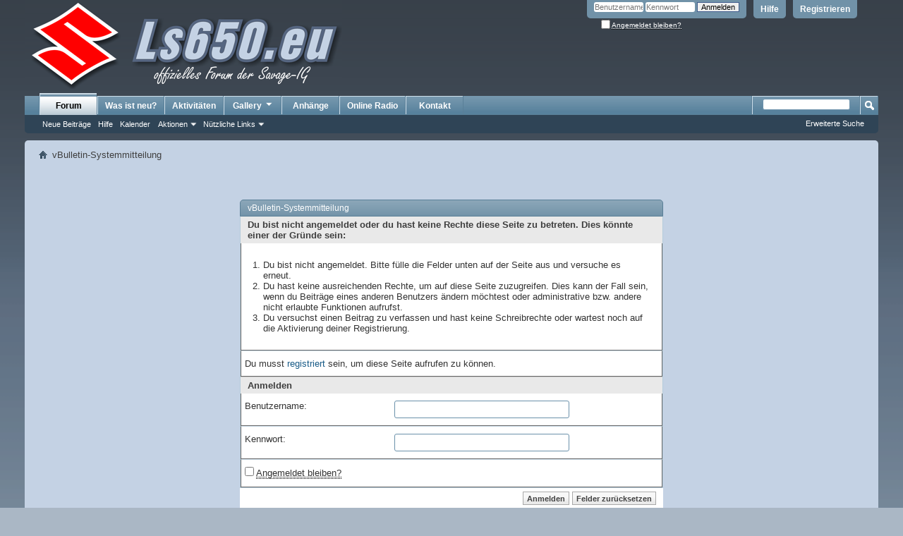

--- FILE ---
content_type: text/html; charset=UTF-8
request_url: https://www.ls650.eu/community/member.php?1885-Hoschi&s=ceedc8d5c060cbe99e2020a394039209
body_size: 6472
content:
<!DOCTYPE html PUBLIC "-//W3C//DTD XHTML 1.0 Transitional//EN" "http://www.w3.org/TR/xhtml1/DTD/xhtml1-transitional.dtd">
<html xmlns="http://www.w3.org/1999/xhtml" dir="ltr" lang="de" id="vbulletin_html">
<head>
	<meta http-equiv="Content-Type" content="text/html; charset=UTF-8" />
<meta id="e_vb_meta_bburl" name="vb_meta_bburl" content="http://www.ls650.eu/community" />
<base href="https://www.ls650.eu/community/" /><!--[if IE]></base><![endif]-->
<meta name="generator" content="vBulletin 4.2.5" />

	<link rel="Shortcut Icon" href="favicon.ico" type="image/x-icon" />


		<meta name="keywords" content="ls650, ls 650, Ls-650, savage, suzuki, motorrad, suzuki savage, ls650 savage, einzylinder, single, big single, treffen, reparatur, instandsetzung, Welle652, Online Radio, Musik für Biker, Welle 652" />
		<meta name="description" content="SUZUKI LS650 + Forum + Motorrad LS 650 Hilfe Tips Technik" />





	
		<script type="text/javascript" src="https://ajax.googleapis.com/ajax/libs/yui/2.9.0/build/yuiloader-dom-event/yuiloader-dom-event.js"></script>
	

<script type="text/javascript">
<!--
	if (typeof YAHOO === 'undefined') // Load ALL YUI Local
	{
		document.write('<script type="text/javascript" src="clientscript/yui/yuiloader-dom-event/yuiloader-dom-event.js?v=425"><\/script>');
		document.write('<script type="text/javascript" src="clientscript/yui/connection/connection-min.js?v=425"><\/script>');
		var yuipath = 'clientscript/yui';
		var yuicombopath = '';
		var remoteyui = false;
	}
	else	// Load Rest of YUI remotely (where possible)
	{
		var yuipath = 'https://ajax.googleapis.com/ajax/libs/yui/2.9.0/build';
		var yuicombopath = '';
		var remoteyui = true;
		if (!yuicombopath)
		{
			document.write('<script type="text/javascript" src="https://ajax.googleapis.com/ajax/libs/yui/2.9.0/build/connection/connection-min.js?v=425"><\/script>');
		}
	}
	var SESSIONURL = "s=7511e73d6fd33fe20b56743a052d8857&";
	var SECURITYTOKEN = "guest";
	var IMGDIR_MISC = "images/misc";
	var IMGDIR_BUTTON = "images/buttons";
	var vb_disable_ajax = parseInt("0", 10);
	var SIMPLEVERSION = "425";
	var BBURL = "http://www.ls650.eu/community";
	var LOGGEDIN = 0 > 0 ? true : false;
	var THIS_SCRIPT = "member";
	var RELPATH = "member.php?1885-Hoschi";
	var PATHS = {
		forum : "",
		cms   : "",
		blog  : ""
	};
	var AJAXBASEURL = "https://www.ls650.eu/community/";
// -->
</script>
<script type="text/javascript" src="http://www.ls650.eu/community/clientscript/vbulletin-core.js?v=425"></script>





	<link rel="stylesheet" type="text/css" href="css.php?styleid=1&amp;langid=2&amp;d=1754401816&amp;td=ltr&amp;sheet=bbcode.css,editor.css,popupmenu.css,reset-fonts.css,vbulletin.css,vbulletin-chrome.css,vbulletin-formcontrols.css," />

	<!--[if lt IE 8]>
	<link rel="stylesheet" type="text/css" href="css.php?styleid=1&amp;langid=2&amp;d=1754401816&amp;td=ltr&amp;sheet=popupmenu-ie.css,vbulletin-ie.css,vbulletin-chrome-ie.css,vbulletin-formcontrols-ie.css,editor-ie.css" />
	<![endif]-->


	<meta name="robots" content="noindex,follow" />

	<title>SUZUKI LS650 + Forum + Motorrad LS 650 Hilfe Tips Technik</title>
	
	<script type="text/javascript" src="clientscript/vbulletin_md5.js?v=425"></script>

	
<link rel="stylesheet" type="text/css" href="css.php?styleid=1&amp;langid=2&amp;d=1754401816&amp;td=ltr&amp;sheet=additional.css" />

</head>
<body>

<div class="above_body"> <!-- closing tag is in template navbar -->
<div id="header" class="floatcontainer doc_header">
	<div><a name="top" href="forum.php?s=7511e73d6fd33fe20b56743a052d8857" class="logo-image"><img src="images/misc/vbulletin4_logo.png" alt="SUZUKI LS650 + Forum + Motorrad LS 650 Hilfe Tips Technik - Powered by vBulletin" /></a></div>
	<div id="toplinks" class="toplinks">
		
			<ul class="nouser">
			
				<li><a href="register.php?s=7511e73d6fd33fe20b56743a052d8857" rel="nofollow">Registrieren</a></li>
			
				<li><a rel="help" href="faq.php?s=7511e73d6fd33fe20b56743a052d8857">Hilfe</a></li>
				<li>
			<script type="text/javascript" src="clientscript/vbulletin_md5.js?v=425"></script>
			<form id="navbar_loginform" action="login.php?s=7511e73d6fd33fe20b56743a052d8857&amp;do=login" method="post" onsubmit="md5hash(vb_login_password, vb_login_md5password, vb_login_md5password_utf, 0)">
				<fieldset id="logindetails" class="logindetails">
					<div>
						<div>
					<input type="text" class="textbox default-value" name="vb_login_username" id="navbar_username" size="10" accesskey="u" tabindex="101" value="Benutzername" />
					<input type="password" class="textbox" tabindex="102" name="vb_login_password" id="navbar_password" size="10" />
					<input type="text" class="textbox default-value" tabindex="102" name="vb_login_password_hint" id="navbar_password_hint" size="10" value="Kennwort" style="display:none;" />
					<input type="submit" class="loginbutton" tabindex="104" value="Anmelden" title="Gib zur Anmeldung deinen Benutzernamen und dein Kennwort in die dafür vorgesehenen Textfelder ein oder klicke auf die 'Registrieren'-Schaltfläche, um ein neues Benutzerkonto anzulegen." accesskey="s" />
						</div>
					</div>
				</fieldset>
				<div id="remember" class="remember">
					<label for="cb_cookieuser_navbar"><input type="checkbox" name="cookieuser" value="1" id="cb_cookieuser_navbar" class="cb_cookieuser_navbar" accesskey="c" tabindex="103" /> <acronym style="border-bottom: 1px dotted #000000; cursor: help;" title="Du bleibst angemeldet, bis du dich selbst abmeldest.">Angemeldet bleiben?</acronym></label>
				</div>

				<input type="hidden" name="s" value="7511e73d6fd33fe20b56743a052d8857" />
				<input type="hidden" name="securitytoken" value="guest" />
				<input type="hidden" name="do" value="login" />
				<input type="hidden" name="vb_login_md5password" />
				<input type="hidden" name="vb_login_md5password_utf" />
			</form>
			<script type="text/javascript">
			YAHOO.util.Dom.setStyle('navbar_password_hint', "display", "inline");
			YAHOO.util.Dom.setStyle('navbar_password', "display", "none");
			vB_XHTML_Ready.subscribe(function()
			{
			//
				YAHOO.util.Event.on('navbar_username', "focus", navbar_username_focus);
				YAHOO.util.Event.on('navbar_username', "blur", navbar_username_blur);
				YAHOO.util.Event.on('navbar_password_hint', "focus", navbar_password_hint);
				YAHOO.util.Event.on('navbar_password', "blur", navbar_password);
			});
			
			function navbar_username_focus(e)
			{
			//
				var textbox = YAHOO.util.Event.getTarget(e);
				if (textbox.value == 'Benutzername')
				{
				//
					textbox.value='';
					textbox.style.color='#000000';
				}
			}

			function navbar_username_blur(e)
			{
			//
				var textbox = YAHOO.util.Event.getTarget(e);
				if (textbox.value == '')
				{
				//
					textbox.value='Benutzername';
					textbox.style.color='#777777';
				}
			}
			
			function navbar_password_hint(e)
			{
			//
				var textbox = YAHOO.util.Event.getTarget(e);
				
				YAHOO.util.Dom.setStyle('navbar_password_hint', "display", "none");
				YAHOO.util.Dom.setStyle('navbar_password', "display", "inline");
				YAHOO.util.Dom.get('navbar_password').focus();
			}

			function navbar_password(e)
			{
			//
				var textbox = YAHOO.util.Event.getTarget(e);
				
				if (textbox.value == '')
				{
					YAHOO.util.Dom.setStyle('navbar_password_hint', "display", "inline");
					YAHOO.util.Dom.setStyle('navbar_password', "display", "none");
				}
			}
			</script>
				</li>
				
			</ul>
		
	</div>
	<div class="ad_global_header">
		
		
	</div>
	<hr />
</div>

<div id="navbar" class="navbar">
	<ul id="navtabs" class="navtabs floatcontainer">
		
		
	
		<li class="selected" id="vbtab_forum">
			<a class="navtab" href="forum.php?s=7511e73d6fd33fe20b56743a052d8857">Forum</a>
		</li>
		
		
			<ul class="floatcontainer">
				
					
						
							<li id="vbflink_newposts"><a href="search.php?s=7511e73d6fd33fe20b56743a052d8857&amp;do=getnew&amp;contenttype=vBForum_Post">Neue Beiträge</a></li>
						
					
				
					
						
							<li id="vbflink_faq"><a href="faq.php?s=7511e73d6fd33fe20b56743a052d8857">Hilfe</a></li>
						
					
				
					
						
							<li id="vbflink_calendar"><a href="calendar.php?s=7511e73d6fd33fe20b56743a052d8857">Kalender</a></li>
						
					
				
					
						<li class="popupmenu" id="vbmenu_actions">
							<a href="javascript://" class="popupctrl">Aktionen</a>
							<ul class="popupbody popuphover">
								
									<li id="vbalink_mfr"><a href="forumdisplay.php?s=7511e73d6fd33fe20b56743a052d8857&amp;do=markread&amp;markreadhash=guest">Alle Foren als gelesen markieren</a></li>
								
							</ul>
						</li>
					
				
					
						<li class="popupmenu" id="vbmenu_qlinks">
							<a href="javascript://" class="popupctrl">Nützliche Links</a>
							<ul class="popupbody popuphover">
								
									<li id="vbqlink_posts"><a href="search.php?s=7511e73d6fd33fe20b56743a052d8857&amp;do=getdaily&amp;contenttype=vBForum_Post">Heutige Beiträge</a></li>
								
									<li id="vbqlink_leaders"><a href="showgroups.php?s=7511e73d6fd33fe20b56743a052d8857">Forum-Mitarbeiter anzeigen </a></li>
								
							</ul>
						</li>
					
				
			</ul>
		

	
		<li  id="vbtab_whatsnew">
			<a class="navtab" href="search.php?s=7511e73d6fd33fe20b56743a052d8857&amp;do=getnew&amp;contenttype=vBForum_Post">Was ist neu?</a>
		</li>
		
		

	
		<li  id="vbtab_activity">
			<a class="navtab" href="activity.php?s=7511e73d6fd33fe20b56743a052d8857">Aktivitäten</a>
		</li>
		
		

		
		<li class="popupmenu">
			<a href="javascript://" class="popupctrl navtab">
				Gallery<img src="images/misc/arrow.png" align="right" />
			</a>
			<ul class="popupbody popuphover" style="color:;font:  bold 12px Arial, Calibri, Verdana, Geneva, sans-serif">
			<li></li>
				<li><a href="albumall.php??s=7511e73d6fd33fe20b56743a052d8857">Album Gallery</a></li>
				<li><a href="picall.php??s=7511e73d6fd33fe20b56743a052d8857">Picture Gallery</a></li>
				
			</ul>
		</li><li><a class="navtab" href="http://www.ls650.eu/community/attachmentgallery.php" >Anhänge</a></li>

<li><a class="navtab" href="http://www.welle652.de" target="_blank">Online Radio</a></li>

<li><a class="navtab" href="http://www.ls650.eu/community/sendmessage.php" >Kontakt</a></li>


	</ul>
	
		<div id="globalsearch" class="globalsearch">
			<form action="search.php?s=7511e73d6fd33fe20b56743a052d8857&amp;do=process" method="post" id="navbar_search" class="navbar_search">
				
				<input type="hidden" name="securitytoken" value="guest" />
				<input type="hidden" name="do" value="process" />
				<span class="textboxcontainer"><span><input type="text" value="" name="query" class="textbox" tabindex="99"/></span></span>
				<span class="buttoncontainer"><span><input type="image" class="searchbutton" src="images/buttons/search.png" name="submit" onclick="document.getElementById('navbar_search').submit;" tabindex="100"/></span></span>
			</form>
			<ul class="navbar_advanced_search">
				<li><a href="search.php?s=7511e73d6fd33fe20b56743a052d8857&amp;search_type=1" accesskey="4">Erweiterte Suche</a></li>
				
			</ul>
		</div>
	
</div>
</div><!-- closing div for above_body -->

<div class="body_wrapper">
<div id="breadcrumb" class="breadcrumb">
	<ul class="floatcontainer">
		<li class="navbithome"><a href="index.php?s=7511e73d6fd33fe20b56743a052d8857" accesskey="1"><img src="images/misc/navbit-home.png" alt="Startseite" /></a></li>
		
		
	<li class="navbit lastnavbit"><span>vBulletin-Systemmitteilung</span></li>

	</ul>
	<hr />
</div>


<div id="ad_global_below_navbar"></div>



<div class="standard_error">
	<h2 class="blockhead">vBulletin-Systemmitteilung</h2>
	
		<form class="block vbform"  method="post" action="login.php?do=login" onsubmit="md5hash(vb_login_password, vb_login_md5password, vb_login_md5password_utf, 0)">	
			<input type="hidden" name="do" value="login" />
			<input type="hidden" name="vb_login_md5password" value="" />		
			<input type="hidden" name="vb_login_md5password_utf" value="" />
			<input type="hidden" name="s" value="7511e73d6fd33fe20b56743a052d8857" />
			<input type="hidden" name="securitytoken" value="guest" />			
			
		
			
				
					<input type="hidden" name="url" value="/community/member.php?1885-Hoschi" />
				
				<div class="blockbody formcontrols">
					
					<h3 class="blocksubhead">Du bist nicht angemeldet oder du hast keine Rechte diese Seite zu betreten. Dies könnte einer der Gründe sein:</h3>
					<div class="blockrow restore">
						<ol>
							<li>Du bist nicht angemeldet. Bitte fülle die Felder unten auf der Seite aus und versuche es erneut.</li>
							<li>Du hast keine ausreichenden Rechte, um auf diese Seite zuzugreifen. Dies kann der Fall sein, wenn du Beiträge eines anderen Benutzers ändern möchtest oder administrative bzw. andere nicht erlaubte Funktionen aufrufst.</li>
							<li>Du versuchst einen Beitrag zu verfassen und hast keine Schreibrechte oder wartest noch auf die Aktivierung deiner Registrierung.</li>
						</ol>
					</div>
					
					<p class="blockrow">Du musst <a href="register.php?s=7511e73d6fd33fe20b56743a052d8857&amp;" rel="nofollow">registriert</a> sein, um diese Seite aufrufen zu können.</p>
					
					<h3 class="blocksubhead">Anmelden</h3>		
					<div class="blockrow">
						<label for="vb_login_username">Benutzername:</label>
						<input type="text" class="primary textbox" id="vb_login_username" name="vb_login_username" accesskey="u" tabindex="1" />
					</div>
					<div class="blockrow">			
						<label for="vb_login_password">Kennwort:</label>
						<input type="password" class="primary textbox" id="vb_login_password" name="vb_login_password" tabindex="1" />
					</div>
					<div class="blockrow singlecheck">
						<label for="cb_cookieuser"><input type="checkbox" name="cookieuser" id="cb_cookieuser" value="1" tabindex="1" /> <acronym style="border-bottom: 1px dotted #000000; cursor: help;" title="Du bleibst angemeldet, bis du dich selbst abmeldest.">Angemeldet bleiben?</acronym></label>
					</div>
					
				</div>
				<div class="blockfoot actionbuttons">
					<div class="group">
						<input type="submit" class="button" value="Anmelden" accesskey="s" tabindex="1" />
						<input type="reset" class="button" value="Felder zurücksetzen" accesskey="r" tabindex="1" />
					</div>
				</div>
			
	</form>		
	
</div>

<div class="clear"></div>
<div class="navpopupmenu popupmenu nohovermenu" id="navpopup">
	
		<a href="javascript://" class="popupctrl"><span class="ctrlcontainer">Gehe zu:</span></a>
	
	<ul class="navpopupbody popupbody popuphover">
		
		<li class="optionlabel">Bereiche</li>
		<li><a href="usercp.php?s=7511e73d6fd33fe20b56743a052d8857">Benutzerkontrollzentrum</a></li>
		<li><a href="private.php?s=7511e73d6fd33fe20b56743a052d8857">Private Nachrichten</a></li>
		<li><a href="subscription.php?s=7511e73d6fd33fe20b56743a052d8857">Abonnements</a></li>
		<li><a href="online.php?s=7511e73d6fd33fe20b56743a052d8857">Wer ist online</a></li>
		<li><a href="search.php?s=7511e73d6fd33fe20b56743a052d8857">Foren durchsuchen</a></li>
		<li><a href="forum.php?s=7511e73d6fd33fe20b56743a052d8857">Forum-Startseite</a></li>
		
			<li class="optionlabel">Foren</li>
			
		
			
				<li><a href="forumdisplay.php?89-Vorstellung&amp;s=7511e73d6fd33fe20b56743a052d8857">Vorstellung</a>
					<ol class="d1">
						
		
			
				<li><a href="forumdisplay.php?117-Neue-Mitglieder-stellen-sich-vor&amp;s=7511e73d6fd33fe20b56743a052d8857">Neue Mitglieder stellen sich vor</a></li>
			
		
			
					</ol>
				</li>
			
		
			
				<li><a href="forumdisplay.php?91-Fachforum&amp;s=7511e73d6fd33fe20b56743a052d8857">Fachforum</a>
					<ol class="d1">
						
		
			
				<li><a href="forumdisplay.php?102-Ls-650-allgemein&amp;s=7511e73d6fd33fe20b56743a052d8857">Ls 650-allgemein</a></li>
			
		
			
				<li><a href="forumdisplay.php?105-Ls-650-Technik-Motor&amp;s=7511e73d6fd33fe20b56743a052d8857">Ls 650-Technik-Motor</a></li>
			
		
			
				<li><a href="forumdisplay.php?103-Ls-650-Technik-Elektrik&amp;s=7511e73d6fd33fe20b56743a052d8857">Ls 650-Technik-Elektrik</a></li>
			
		
			
				<li><a href="forumdisplay.php?104-Ls-650-Technik-Fahrwerk&amp;s=7511e73d6fd33fe20b56743a052d8857">Ls 650-Technik-Fahrwerk</a></li>
			
		
			
				<li><a href="forumdisplay.php?106-Tipps-amp-Tricks&amp;s=7511e73d6fd33fe20b56743a052d8857">Tipps &amp; Tricks</a></li>
			
		
			
				<li><a href="forumdisplay.php?107-Umbauten&amp;s=7511e73d6fd33fe20b56743a052d8857">Umbauten</a></li>
			
		
			
				<li><a href="forumdisplay.php?133-Ls-Gespanne&amp;s=7511e73d6fd33fe20b56743a052d8857">Ls Gespanne</a></li>
			
		
			
				<li><a href="forumdisplay.php?108-Putzecke&amp;s=7511e73d6fd33fe20b56743a052d8857">Putzecke</a></li>
			
		
			
					</ol>
				</li>
			
		
			
				<li><a href="forumdisplay.php?90-Forum&amp;s=7511e73d6fd33fe20b56743a052d8857">Forum</a>
					<ol class="d1">
						
		
			
				<li><a href="forumdisplay.php?126-Ls-Forum-wie-geht-das&amp;s=7511e73d6fd33fe20b56743a052d8857">Ls-Forum, wie geht das</a></li>
			
		
			
				<li><a href="forumdisplay.php?95-Abstimmungsbereich&amp;s=7511e73d6fd33fe20b56743a052d8857">Abstimmungsbereich</a></li>
			
		
			
				<li><a href="forumdisplay.php?96-Archiv&amp;s=7511e73d6fd33fe20b56743a052d8857">Archiv</a></li>
			
		
			
				<li><a href="forumdisplay.php?97-Fragen-und-Infos-FAQ&amp;s=7511e73d6fd33fe20b56743a052d8857">Fragen und Infos,  FAQ</a></li>
			
		
			
				<li><a href="forumdisplay.php?98-Meckerecke&amp;s=7511e73d6fd33fe20b56743a052d8857">Meckerecke</a></li>
			
		
			
				<li><a href="forumdisplay.php?100-Wünsche-und-Anregungen&amp;s=7511e73d6fd33fe20b56743a052d8857">Wünsche und Anregungen</a></li>
			
		
			
				<li><a href="forumdisplay.php?101-Foren-News&amp;s=7511e73d6fd33fe20b56743a052d8857">Foren News</a></li>
			
		
			
					</ol>
				</li>
			
		
			
				<li><a href="forumdisplay.php?92-Treffen-und-Touren&amp;s=7511e73d6fd33fe20b56743a052d8857">Treffen und Touren</a>
					<ol class="d1">
						
		
			
				<li><a href="forumdisplay.php?115-Reisen-und-Touren&amp;s=7511e73d6fd33fe20b56743a052d8857">Reisen und Touren</a></li>
			
		
			
				<li><a href="forumdisplay.php?116-Ls-650-Treffen-und-Termine&amp;s=7511e73d6fd33fe20b56743a052d8857">Ls 650-Treffen und Termine</a></li>
			
		
			
				<li><a href="forumdisplay.php?145-Navigation&amp;s=7511e73d6fd33fe20b56743a052d8857">Navigation</a></li>
			
		
			
				<li><a href="forumdisplay.php?138-Nomads&amp;s=7511e73d6fd33fe20b56743a052d8857">Nomads</a></li>
			
		
			
					</ol>
				</li>
			
		
			
				<li><a href="forumdisplay.php?94-Allgemein&amp;s=7511e73d6fd33fe20b56743a052d8857">Allgemein</a>
					<ol class="d1">
						
		
			
				<li><a href="forumdisplay.php?118-Witze-und-Lustiges&amp;s=7511e73d6fd33fe20b56743a052d8857">Witze und Lustiges</a></li>
			
		
			
				<li><a href="forumdisplay.php?131-So-a-Fuck&amp;s=7511e73d6fd33fe20b56743a052d8857">So a Fuck</a></li>
			
		
			
				<li><a href="forumdisplay.php?119-Off-Topic&amp;s=7511e73d6fd33fe20b56743a052d8857">Off-Topic</a></li>
			
		
			
				<li><a href="forumdisplay.php?120-Glückwünsche-Grüße&amp;s=7511e73d6fd33fe20b56743a052d8857">Glückwünsche/Grüße</a></li>
			
		
			
					</ol>
				</li>
			
		
			
				<li><a href="forumdisplay.php?93-An-und-Verkauf&amp;s=7511e73d6fd33fe20b56743a052d8857">An- und Verkauf</a>
					<ol class="d1">
						
		
			
				<li><a href="forumdisplay.php?135-Verkaufsregeln&amp;s=7511e73d6fd33fe20b56743a052d8857">Verkaufsregeln</a></li>
			
		
			
				<li><a href="forumdisplay.php?147-LS-650-Motorrad-Ankauf&amp;s=7511e73d6fd33fe20b56743a052d8857">LS 650 Motorrad Ankauf</a></li>
			
		
			
				<li><a href="forumdisplay.php?124-LS-650-Motorrad-Verkauf&amp;s=7511e73d6fd33fe20b56743a052d8857">LS 650 Motorrad Verkauf</a></li>
			
		
			
				<li><a href="forumdisplay.php?122-LS-650-Ersatzteile-Kaufgesuche&amp;s=7511e73d6fd33fe20b56743a052d8857">LS 650 Ersatzteile-Kaufgesuche</a></li>
			
		
			
				<li><a href="forumdisplay.php?123-LS-650-Ersatzteile-Verkäufe&amp;s=7511e73d6fd33fe20b56743a052d8857">LS 650 Ersatzteile-Verkäufe</a></li>
			
		
			
				<li><a href="forumdisplay.php?121-Fundgrube&amp;s=7511e73d6fd33fe20b56743a052d8857">Fundgrube</a></li>
			
		
			
				<li><a href="forumdisplay.php?125-Interessante-Auktionen-Angebote&amp;s=7511e73d6fd33fe20b56743a052d8857">Interessante Auktionen/Angebote</a></li>
			
		
			
					</ol>
				</li>
			
		
			
				<li><a href="forumdisplay.php?150-In-Memoriam&amp;s=7511e73d6fd33fe20b56743a052d8857">In Memoriam</a>
					<ol class="d1">
						
		
			
				<li><a href="forumdisplay.php?151-Zum-Gedenken-an-Freunde&amp;s=7511e73d6fd33fe20b56743a052d8857">Zum Gedenken an Freunde</a></li>
			
		
			
					</ol>
				</li>
			
		
		
	</ul>
</div>
<div class="clear"></div>


<div id="footer" class="floatcontainer footer">

	<form action="forum.php" method="get" id="footer_select" class="footer_select">

		
			<select name="styleid" onchange="switch_id(this, 'style')">
				<optgroup label="Style auswählen"><option class="hidden"></option></optgroup>
				
					
					<optgroup label="&nbsp;Standard Styles">
									
					
	<option value="1" class="" selected="selected">-- Standard-Style</option>

					
					</optgroup>
										
				
				
					
					<optgroup label="&nbsp;Mobile Styles">
					
					
	<option value="2" class="" >-- Standard Mobile Style</option>

					
					</optgroup>
										
				
			</select>	
		
		
		
			<select name="langid" onchange="switch_id(this, 'lang')">
				<optgroup label="Sprache auswählen">
					
	<option value="2" class="" selected="selected">-- Deutsch (Du)</option>

	<option value="1" class="" >-- Deutsch (Sie)</option>

				</optgroup>
			</select>
		
	</form>

	<ul id="footer_links" class="footer_links">
		
		
		
		
		<li><a href="archive/index.php?s=7511e73d6fd33fe20b56743a052d8857">Archiv</a></li>
		<li><a href="impressum.php">Impressum</a></li>
		
		
		<li><a href="member.php?1885-Hoschi#top" onclick="document.location.hash='top'; return false;">Nach oben</a></li>
	</ul>
	
	
	
	
	<script type="text/javascript">
	<!--
		// Main vBulletin Javascript Initialization
		vBulletin_init();
	//-->
	</script>
        
</div>
</div> <!-- closing div for body_wrapper -->

<div class="below_body">
<div id="footer_time" class="shade footer_time">Alle Zeitangaben in WEZ +2. Es ist jetzt <span class="time">17:18</span> Uhr.</div>

<div id="footer_copyright" class="shade footer_copyright">
	
	Powered by <a href="http://www.vbulletin-germany.com" id="vbulletinlink">vBulletin&reg;</a> Version 4.2.5 (Deutsch)<br />Copyright &copy;2025 Adduco Digital e.K. und vBulletin Solutions, Inc. Alle Rechte vorbehalten. 
		
</div>
<div id="footer_morecopyright" class="shade footer_morecopyright">
	
	
	
	Copyright by Norbert Traumer 2014-2025
	
</div>
 

</div>
</body>
</html>